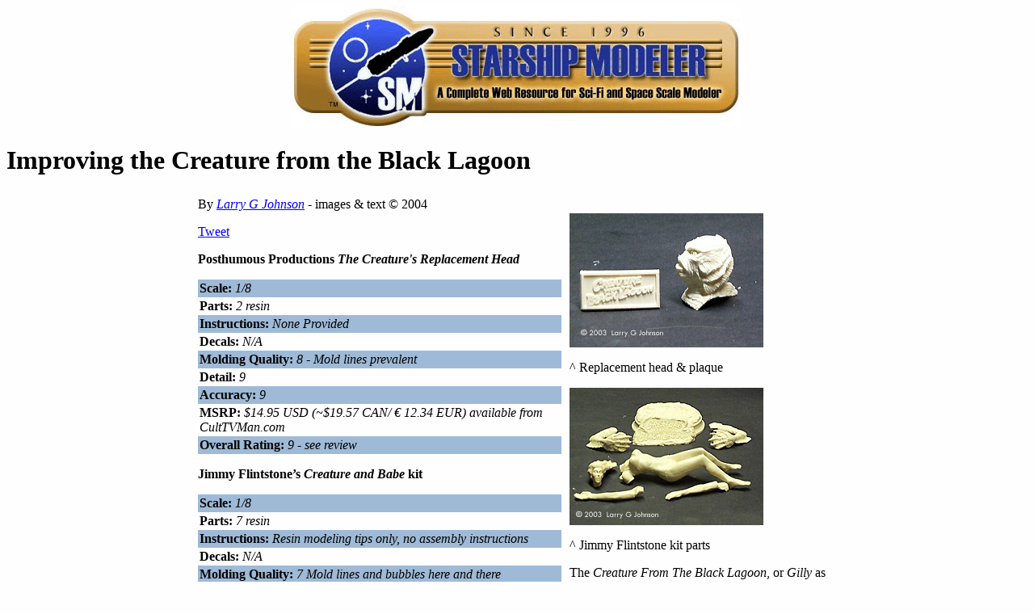

--- FILE ---
content_type: text/html
request_url: https://www.starshipmodeler.com/other/lj_creature.htm
body_size: 4665
content:
<!DOCTYPE HTML PUBLIC "-//W3C//DTD HTML 4.01 Transitional//EN">

<HTML>
<HEAD> 
<TITLE>Starship Modeler - Improving the Creature from the Black Lagoon</TITLE>
 
        <META NAME="description" CONTENT="Improving the Creature from the Black Lagoon using Posthumous Productions The Creature�s Replacement Head">
 
 <LINK REL=STYLESHEET href="http://www.starshipmodeler.com/ssm_style.css" title="standard" type="text/css">
 
 </HEAD>
 
 <BODY BGCOLOR="#FEFEFE" TEXT="#000000" LINK="#0000ff" VLINK="#800080" ALINK="#FF76D6" >
 
 
 <A NAME="_top"></A>
 
<div align="center">
 
 <P><A HREF="http://www.starshipmodeler.com"><IMG SRC="../masthd.gif" ALT="Starship Modeler - The complete information source for modelers who build sci-fi, fantasy and real space subjects" ALIGN=BOTTOM WIDTH=556 HEIGHT=151 BORDER="0"></A></P>

 </div>

 <H1 class="style5">Improving the Creature from the Black Lagoon</B><BR><FONT SIZE=3"></H1>
 


<div align="center">

 <P>
<TABLE CELLSPACING=0 CELLPADDING=5 BORDER=0 style="width:800px;">
<TR>
	<TD VALIGN="TOP"> 

<P class="style3">By <A HREF="mailto:scifi58@yahoo.com"><I>Larry G Johnson</I></A> - images & text &copy; 2004</p>
<P class="style3"> <a href="http://twitter.com/share" class="twitter-share-button" data-count="horizontal" data-via="StarshipModeler">Tweet</a><script type="text/javascript" src="http://platform.twitter.com/widgets.js"></script></P>


<P class="style3"> <b>Posthumous Productions <I>The Creature's Replacement Head</I></b></P>

<P><TABLE CELLPADDING="2" CELLSPACING="0" BORDER="0" style="width:450px;">
<TR>
	<TD BGCOLOR="#9FBAD7"><P class="style3"> <B>Scale:</B>  <I>1/8</I></P></TD></TR>
<TR>
	<TD><P class="style3"> <B>Parts:</B>  <I>2 resin</I></P></TD></TR>
<TR>
	<TD BGCOLOR="#9FBAD7"><P class="style3"> <B>Instructions:</B>   <I>None Provided</I></P></TD></TR>
<TR>
	<TD><P class="style3"> <B>Decals:</B>   <I>N/A</I></P></TD></TR>
<TR>
	<TD BGCOLOR="#9FBAD7"><P class="style3"> <B>Molding Quality:</B>   <I>8 - Mold lines prevalent</I></P></TD></TR>
<TR>
	<TD><P class="style3"> <B>Detail:</B>  <I>9</I></TD></TR>
<TR>
	<TD BGCOLOR="#9FBAD7"><P class="style3"> <B>Accuracy:</B> <I>9</I></P></TD></TR>
<TR>
	<TD><P class="style3"><P class="style3"> <B>MSRP:</B>  <I>$14.95 USD (~$19.57 CAN/ � 12.34 EUR) available from  CultTVMan.com</I></P></TD></TR>
<TR>
	<TD BGCOLOR="#9FBAD7"><P class="style3"> <B>Overall Rating:</B>  <I>9 - see review</I></P></TD></TR>

</TABLE></P>

<P class="style3"><b> Jimmy Flintstone�s <I>Creature and Babe</I> kit</b></P>

<P><TABLE CELLPADDING="2" CELLSPACING="0" BORDER="0" style="width:450px;">
<TR>
	<TD BGCOLOR="#9FBAD7"><P class="style3"> <B>Scale:</B>  <I>1/8</I></P></TD></TR>
<TR>
	<TD><P class="style3"> <B>Parts:</B>  <I>7 resin</I></P></TD></TR>
<TR>
	<TD BGCOLOR="#9FBAD7"><P class="style3"> <B>Instructions:</B>   <I>Resin modeling tips only, no assembly instructions</I></P> </TD></TR>
<TR>
	<TD><P class="style3"> <B>Decals:</B>   <I>N/A</I></TD></TR>
<TR>
	<TD BGCOLOR="#9FBAD7"><P class="style3"> <B>Molding Quality:</B>   <I>7 Mold lines and bubbles here and there</I></P></TD></TR>
<TR>
	<TD><P class="style3"> <B>Detail:</B>  <I>9</I></TD></TR>
<TR>
	<TD BGCOLOR="#9FBAD7"><P class="style3"> <B>Accuracy:</B> <I>9</I></P></TD></TR>
<TR>
	<TD><P class="style3"><P class="style3">  <B>MSRP:</B>  <I>$29.95 USD (~$39.21 CAN/ � 24.72 EUR) available from  CultTVMan.com</I></P></TD></TR>
<TR>
	<TD BGCOLOR="#9FBAD7"><P class="style3"> <B>Overall Rating:</B>  <I>8.5 - see review</I></P></TD></TR>

</TABLE></P>


	</TD>
	<TD style="width:350px;"> 

	<P><IMG ALT="[Posthumous parts]" WIDTH=240 HEIGHT=166 BORDER=0 SRC="lj_creature08.jpg"></P>

<P class="style3"> ^ Replacement head & plaque</P>

	<P><IMG ALT="[Jimmy Flintstone parts]" WIDTH=240 HEIGHT=170 BORDER=0 SRC="lj_creature01.jpg"></P>

<P class="style3">^ Jimmy Flintstone kit parts</P>

<P class="style3">The <i>Creature From The Black Lagoon</i>, or <i>Gilly</i> as we affectionately refer to him, has always been my favorite movie monster and thus I have pursued many different models of him (I'm dying to find the Dark Horse cold cast porcelain one of him swimming).  </P>

		</TD>
</TR>
</TABLE></P>


<P><TABLE CELLSPACING=0 CELLPADDING=5 BORDER=0 style="width:800px;">
<TR>
	<TD VALIGN="TOP" style="width:210px;">

<P class="style3"><A HREF="lj_creature09.jpg">Image</A>:  Comparing the kit head and the Posthumous head</P>

<P class="style3"><A HREF="lj_creature02.jpg">Image</A>:  The Jimmy Flintstone base</P>

<P class="style3"><A HREF="lj_creature03.jpg">Image</A>:  The Creature�s arms</P>

<P class="style3"><A HREF="lj_creature04.jpg">Image</A>:  See the bubble in the thumbclaw?</P>

<P class="style3"><A HREF="lj_creature05.jpg">Image</A>:  Kay�s parts</P>

<P class="style3"><A HREF="lj_creature06.jpg">Image</A>:  Kay�s head close-up</P>


	</TD>

	<TD VALIGN="TOP" WIDTH="*"> 

<P class="style3">The most common model has been the old Aurora kit, which I have built several times as a kid, released again by Polar Lights.  As a more serious modeler, this Gillman kit no longer appeals to me.  The model is rough with seams in bad places, places where puttying and sanding ruin the molded scales.  The pose is alright, he looks likes he does in the spotlight waving off the bright light, but the head just doesn't look like Gilly.  The Aurora head looks too chubby.  But with aftermarket parts, the old Aurora kit gets new appeal.</P>

<P class="style3">The Posthumous Productions kit makes the model worth building.  It provides a much more accurate rendition of the Gillman�s head.  The kit also comes with a replacement name plaque to cover the writing on the kit base.  No instructions are included, the kit comes in a little plastic zip-lock, but it�s not that hard to figure out.  Clean up the mold seams and trim the casting plug from the bottom of the neck and it should fit into place pretty well.  </P>

<br />


		</TD>
</TR>
</TABLE>


<TABLE CELLSPACING=0 CELLPADDING=5 BORDER=0 style="width:800px;">
<TR>
	<TD> 

<P class="style3"><B>Posthumous Productions <I>The Creature�s Replacement Head</I></B></P>

<P class="style3">Alternatively, you can leave the plug and trim the opening in the kit body to accept it.  Either way I think some puttying will still be necessary to mold resin head to plastic kit.  The mold seams are the worse part.  Cleaning them up will take careful work as they cross the finely cast gills.  Some reworking may be necessary here.</P>

<P class="style3"><B>Jimmy Flintstone�s <I>Creature and Babe</I> kit</B></P>

<P class="style3">The Jimmy Flintstone kit is not at all necessary to make the Gillman look more accurate, but it does provide the opportunity to modify the kit drastically so that it�s not just the same old Aurora Creature From the Black Lagoon.  Inside a sturdy white box, sealed in a baggy and garnished with pretty packing peanuts, are seven yellowish white resin pieces and two business cards.  The first piece is a replacement base (I�ll miss that snake and lizard) with a much more dramatic rendering of the movie�s title cast into it.  Otherwise it�s not too much of an improvement over the kit base which has a nice rock, a little branch, and the reptiles.  The kit then supplies replacement arms for the Gillman so that he can be holding the other 5 parts - Kay Lawrence, as played by Julie Adams.  She comes as a body, head and two arms.</P>

<P class="style3">The kit is cast pretty well but there are a lot of bubbles and mold seams on mine.  I know we usually have to accept mold seams but on Gilly�s finely cast arms, with all the scales and suckers and fins, it�s hard to clean up and not lose some detail.  Cleaning up the girl�s parts will be much easier.  Accuracy wise, the Gillman�s arms are near perfect.  The girl, with a good paint job, can look like Ms. Adams but I think the kit lips are a bit too collagen-filled.  A minor point:  her hands are not in a very realistic pose.  An unconscious person�s hands will tend to curl up a bit, not lay open flat with fingers tight together.</P>

<P class="style3">The Flintstone kit doesn�t include any directions (stone tablets would be heavy to ship) but if you have some resin experience, that shouldn�t be a problem.  A small business card is provided with some general resin tips.  </P>

<P class="style3"><B>Conclusion</B></P>

<P class="style3">These two kits have made me all excited to build another Aurora (Polar Lights) Creature From the Black Lagoon kit.  The Posthumous head really makes a difference in the kit�s appearance and the Jimmy Flintstone kit makes it not the common Gillman.  The mold lines are the biggest problem with the kit but anyone with resin experience should be okay with it.  I recommend both these kits, and in fact, consider the Posthumous Production�s head an absolute must to building the Aurora kit. </P>

<P class="style3">I�m not an autograph hound but seeing as <i>Gilly</i> is my favorite monster (sorry <i>Godzilla</i>, you rate number 2), maybe I can get Mr. Chapman and Ms. Adams to sign it if I can finish it by Wonderfest. </P> 


 
<BR>

<P class="style4"><I>Many thanks to Larry's wallet for providing the review samples. Manufacturers and retailers, interested in getting your wares reviewed and publicized on a site averaging  3500+ readers a day?  <A HREF="mailto:onezero@aol.com">Contact us</A>!</I></P>
	</TD>
</TR>
</TABLE>
</P>

<div align="center">

<P><IFRAME SRC="http://www.starshipmodeler.com/ad3.cfm"  WIDTH="610" HEIGHT="80" NORESIZE   BORDER="0" SCROLLING="NO"  FRAMEBORDER="0" FRAMESPACING="0"></IFRAME></P>


<P> <IMG SRC="../anti_bar.gif" ALIGN=BOTTOM WIDTH=600 HEIGHT=22></P>

<P class="style3">
<A HREF="#_top"><I>Go back up</I></A>
 | <A HREF="otrintro.htm"><I>Other Sci-Fi Index</I></A>
 | <A HREF="../index.htm"><I>Starship Modeler Home</I></A>
 | <A HREF="../site.htm"><i>Site Map</I></A>
 | <A HREF="../feedback.htm"><I>Feedback</I></A> </P>

<P class="style3">This page copyright &#169 2004 Starship Modeler&#153;.   Content last updated on 6 April 2004.</P>

</div>

<script type="text/javascript">
var gaJsHost = (("https:" == document.location.protocol) ? "https://ssl." : "http://www.");
document.write(unescape("%3Cscript src='" + gaJsHost + "google-analytics.com/ga.js' type='text/javascript'%3E%3C/script%3E"));
</script>
<script type="text/javascript">
try {
var pageTracker = _gat._getTracker("UA-11714104-1");
pageTracker._setDomainName("none");
pageTracker._setAllowLinker(true);
pageTracker._trackPageview();
} catch(err) {}</script>


</BODY>
</HTML>









